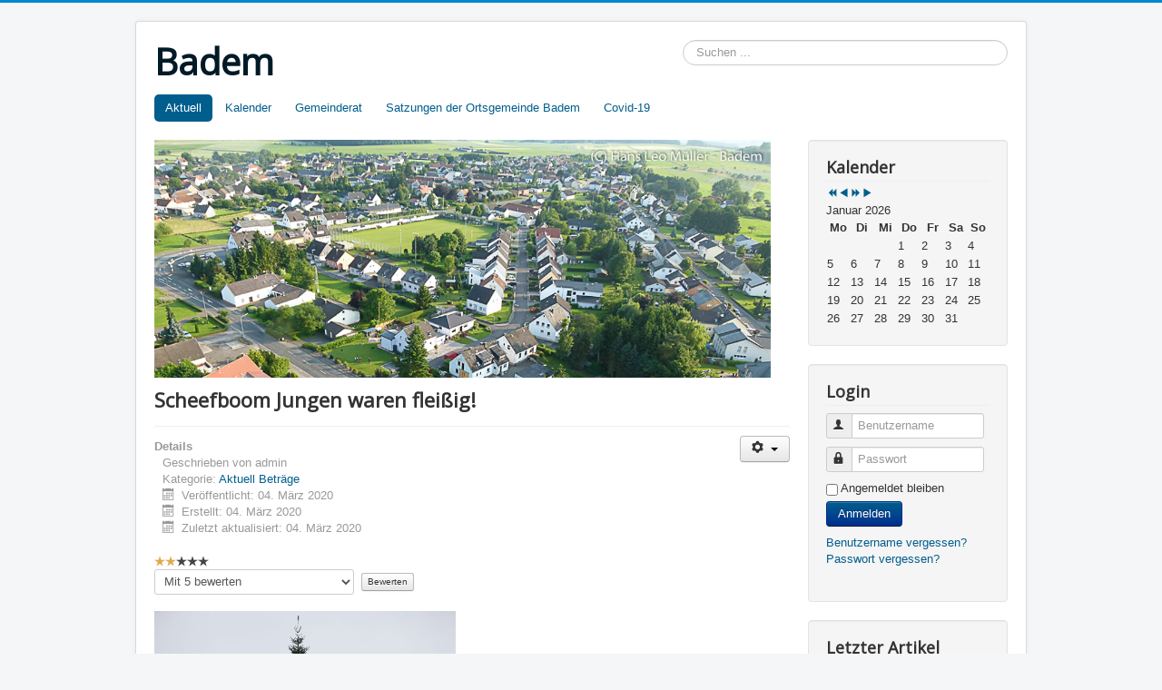

--- FILE ---
content_type: text/html; charset=utf-8
request_url: https://mycms.badem.de/index.php/109-scheefboom-jungen-waren-fleissig
body_size: 8399
content:
<!DOCTYPE html>
<html lang="de-de" dir="ltr">
<head>
	<meta name="viewport" content="width=device-width, initial-scale=1.0" />
	<meta charset="utf-8" />
	<base href="https://mycms.badem.de/index.php/109-scheefboom-jungen-waren-fleissig" />
	<meta name="author" content="admin" />
	<meta name="generator" content="Joomla! - Open Source Content Management" />
	<title>Scheefboom Jungen waren fleißig!</title>
	<link href="/templates/protostar/favicon.ico" rel="shortcut icon" type="image/vnd.microsoft.icon" />
	<link href="https://mycms.badem.de/index.php/component/search/?Itemid=101&amp;catid=2&amp;id=109&amp;format=opensearch" rel="search" title="Suchen Badem" type="application/opensearchdescription+xml" />
	<link href="/templates/protostar/css/template.css?113f8fa2a83689f424099226fade397d" rel="stylesheet" />
	<link href="https://fonts.googleapis.com/css?family=Open+Sans" rel="stylesheet" />
	<link href="/media/com_icagenda/icicons/style.css" rel="stylesheet" />
	<link href="/components/com_icagenda/themes/packs/ic_rounded/css/ic_rounded_module.css" rel="stylesheet" />
	<style>

	h1, h2, h3, h4, h5, h6, .site-title {
		font-family: 'Open Sans', sans-serif;
	}
@media screen and (min-width:1201px){


}

@media screen and (min-width:769px) and (max-width:1200px){


}

@media screen and (min-width:481px) and (max-width:768px){


.ic_rounded.iccalendar table td .icevent a:hover,
.ic_rounded.iccalendar table td .icevent a:focus {
	border-radius:3px;
	background:#333;
}
.ic_rounded.iccalendar table td .icevent a:hover .bright,
.ic_rounded.iccalendar table td .icevent a:focus .bright {
	border-radius:3px;
	color:#fff;
	background:#333;
}
.ic_rounded.iccalendar table td .icmulti a:hover,
.ic_rounded.iccalendar table td .icevent a:focus {
	background:#333;
}
.ic_rounded.iccalendar table td .icmulti a:hover .bright,
.ic_rounded.iccalendar table td .icevent a:focus .bright {
	color:#fff;
	background:#333;
}


.ic_rounded .icnav .backic:hover,
.ic_rounded .icnav .nextic:hover,
.ic_rounded .icnav .backicY:hover,
.ic_rounded .icnav .nexticY:hover {
	color:#333333;
	background:none;
	cursor:pointer;
}
#ictip a.close:hover {
	color:black;
	background:none;
	cursor:pointer;
}
#ictip div.linkTo:hover {
	color:#000;
	background:#ddd;
	text-decoration:none;
	border-radius:3px;
}
#ictip a:hover {
	background:none;
}

}

@media screen and (max-width:480px){



	#ictip a.close {
		padding-right:15px;
	}

}
div.mod_search93 input[type="search"]{ width:auto; }
	</style>
	<script type="application/json" class="joomla-script-options new">{"csrf.token":"22b82258d68b2e5742c4762d32965823","system.paths":{"root":"","base":""},"system.keepalive":{"interval":840000,"uri":"\/index.php\/component\/ajax\/?format=json"}}</script>
	<script src="/media/jui/js/jquery.min.js?113f8fa2a83689f424099226fade397d"></script>
	<script src="/media/jui/js/jquery-noconflict.js?113f8fa2a83689f424099226fade397d"></script>
	<script src="/media/jui/js/jquery-migrate.min.js?113f8fa2a83689f424099226fade397d"></script>
	<script src="/media/jui/js/bootstrap.min.js?113f8fa2a83689f424099226fade397d"></script>
	<script src="/media/system/js/caption.js?113f8fa2a83689f424099226fade397d"></script>
	<script src="/templates/protostar/js/template.js?113f8fa2a83689f424099226fade397d"></script>
	<!--[if lt IE 9]><script src="/media/jui/js/html5.js?113f8fa2a83689f424099226fade397d"></script><![endif]-->
	<script src="/modules/mod_iccalendar/js/jQuery.highlightToday.min.js"></script>
	<script src="/media/system/js/core.js?113f8fa2a83689f424099226fade397d"></script>
	<!--[if lt IE 9]><script src="/media/system/js/polyfill.event.js?113f8fa2a83689f424099226fade397d"></script><![endif]-->
	<script src="/media/system/js/keepalive.js?113f8fa2a83689f424099226fade397d"></script>
	<!--[if lt IE 9]><script src="/media/system/js/html5fallback.js?113f8fa2a83689f424099226fade397d"></script><![endif]-->
	<script>
jQuery(function($){ initTooltips(); $("body").on("subform-row-add", initTooltips); function initTooltips (event, container) { container = container || document;$(container).find(".hasTooltip").tooltip({"html": true,"container": "body"});} });jQuery(window).on('load',  function() {
				new JCaption('img.caption');
			});
		jQuery(document).ready(function(){
			jQuery("#mod_iccalendar_94").highlightToday("show_today");
		});
	
	</script>

</head>
<body class="site com_content view-article no-layout no-task itemid-101">
	<!-- Body -->
	<div class="body" id="top">
		<div class="container">
			<!-- Header -->
			<header class="header" role="banner">
				<div class="header-inner clearfix">
					<a class="brand pull-left" href="/">
						<span class="site-title" title="Badem">Badem</span>											</a>
					<div class="header-search pull-right">
						<div class="search mod_search93">
	<form action="/index.php" method="post" class="form-inline" role="search">
		<label for="mod-search-searchword93" class="element-invisible">Suchen ...</label> <input name="searchword" id="mod-search-searchword93" maxlength="200"  class="inputbox search-query input-medium" type="search" size="40" placeholder="Suchen ..." />		<input type="hidden" name="task" value="search" />
		<input type="hidden" name="option" value="com_search" />
		<input type="hidden" name="Itemid" value="101" />
	</form>
</div>

					</div>
				</div>
			</header>
								<div class="moduletable_menu">
						<ul class="nav menu nav-pills mod-list">
<li class="item-101 default current active"><a href="/index.php" >Aktuell</a></li><li class="item-120"><a href="/index.php/kalender" >Kalender</a></li><li class="item-121"><a href="/index.php/gemeinderat" >Gemeinderat</a></li><li class="item-136"><a href="/index.php/satzungen-der-ortsgemeinde-badem" >Satzungen der Ortsgemeinde Badem</a></li><li class="item-368"><a href="/index.php/covid-19" >Covid-19 </a></li></ul>
		</div>
	
			<div class="row-fluid">
								<main id="content" role="main" class="span9">
					<!-- Begin Content -->
							<div class="moduletable">
						

<div class="custom"  >
	<p><img src="/images/sunset.jpg" alt="" width="679" height="262" /></p></div>
		</div>
	
					<div id="system-message-container">
	</div>

					<div class="item-page" itemscope itemtype="https://schema.org/Article">
	<meta itemprop="inLanguage" content="de-DE" />
	
		
			<div class="page-header">
					<h2 itemprop="headline">
				Scheefboom Jungen waren fleißig!			</h2>
									</div>
							
<div class="icons">
	
					<div class="btn-group pull-right">
				<button class="btn dropdown-toggle" type="button" id="dropdownMenuButton-109" aria-label="Benutzerwerkzeuge"
				data-toggle="dropdown" aria-haspopup="true" aria-expanded="false">
					<span class="icon-cog" aria-hidden="true"></span>
					<span class="caret" aria-hidden="true"></span>
				</button>
								<ul class="dropdown-menu" aria-labelledby="dropdownMenuButton-109">
											<li class="print-icon"> <a href="/index.php/109-scheefboom-jungen-waren-fleissig?tmpl=component&amp;print=1&amp;layout=default" title="Eintrag ausdrucken < Scheefboom Jungen waren fleißig! >" onclick="window.open(this.href,'win2','status=no,toolbar=no,scrollbars=yes,titlebar=no,menubar=no,resizable=yes,width=640,height=480,directories=no,location=no'); return false;" rel="nofollow">			<span class="icon-print" aria-hidden="true"></span>
		Drucken	</a> </li>
																<li class="email-icon"> <a href="/index.php/component/mailto/?tmpl=component&amp;template=protostar&amp;link=d15bc89af0088a96f772a2d1dc95d3455511346f" title="Link einem Freund via E-Mail senden" onclick="window.open(this.href,'win2','width=400,height=450,menubar=yes,resizable=yes'); return false;" rel="nofollow">			<span class="icon-envelope" aria-hidden="true"></span>
		E-Mail	</a> </li>
														</ul>
			</div>
		
	</div>
			
		
						<dl class="article-info muted">

		
			<dt class="article-info-term">
									Details							</dt>

							<dd class="createdby" itemprop="author" itemscope itemtype="https://schema.org/Person">
					Geschrieben von <span itemprop="name">admin</span>	</dd>
			
			
										<dd class="category-name">
																		Kategorie: <a href="/index.php" itemprop="genre">Aktuell Beträge</a>							</dd>			
			
										<dd class="published">
				<span class="icon-calendar" aria-hidden="true"></span>
				<time datetime="2020-03-04T17:11:08+00:00" itemprop="datePublished">
					Veröffentlicht: 04. März 2020				</time>
			</dd>			
		
												<dd class="create">
					<span class="icon-calendar" aria-hidden="true"></span>
					<time datetime="2020-03-04T17:11:08+00:00" itemprop="dateCreated">
						Erstellt: 04. März 2020					</time>
			</dd>			
										<dd class="modified">
				<span class="icon-calendar" aria-hidden="true"></span>
				<time datetime="2020-03-04T17:11:08+00:00" itemprop="dateModified">
					Zuletzt aktualisiert: 04. März 2020				</time>
			</dd>			
						</dl>
	
	
		<div class="content_rating">
			<p class="unseen element-invisible" itemprop="aggregateRating" itemscope itemtype="https://schema.org/AggregateRating">
			Bewertung:&#160;<span itemprop="ratingValue">2</span>&#160;/&#160;<span itemprop="bestRating">5</span>			<meta itemprop="ratingCount" content="1" />
			<meta itemprop="worstRating" content="1" />
		</p>
		<img src="/templates/protostar/images/system/rating_star.png" alt="Stern aktiv" /><img src="/templates/protostar/images/system/rating_star.png" alt="Stern aktiv" /><img src="/templates/protostar/images/system/rating_star_blank.png" alt="Stern inaktiv" /><img src="/templates/protostar/images/system/rating_star_blank.png" alt="Stern inaktiv" /><img src="/templates/protostar/images/system/rating_star_blank.png" alt="Stern inaktiv" /></div>
<form method="post" action="https://mycms.badem.de/index.php/109-scheefboom-jungen-waren-fleissig?hitcount=0" class="form-inline">
	<span class="content_vote">
		<label class="unseen element-invisible" for="content_vote_109">Bitte bewerten</label>
		<select id="content_vote_109" name="user_rating">
	<option value="1">Mit 1 bewerten</option>
	<option value="2">Mit 2 bewerten</option>
	<option value="3">Mit 3 bewerten</option>
	<option value="4">Mit 4 bewerten</option>
	<option value="5" selected="selected">Mit 5 bewerten</option>
</select>
		&#160;<input class="btn btn-mini" type="submit" name="submit_vote" value="Bewerten" />
		<input type="hidden" name="task" value="article.vote" />
		<input type="hidden" name="hitcount" value="0" />
		<input type="hidden" name="url" value="https://mycms.badem.de/index.php/109-scheefboom-jungen-waren-fleissig?hitcount=0" />
		<input type="hidden" name="22b82258d68b2e5742c4762d32965823" value="1" />	</span>
</form>
								<div itemprop="articleBody">
		<p><img src="/images/IMG-20200302-WA0021.jpg" alt="" width="332" height="443" /></p>
<p><img src="/images/20200303101744367_Seite_1.jpg" alt="" width="700" height="405" /></p>
<p><img src="/images/20200301_191600.png" alt="" /></p>	</div>

	
	<ul class="pager pagenav">
	<li class="previous">
		<a class="hasTooltip" title="Aktion Kinder wegen Corona" aria-label="Vorheriger Beitrag: Aktion Kinder wegen Corona" href="/index.php/113-aktion-kinder-wegen-corona" rel="prev">
			<span class="icon-chevron-left" aria-hidden="true"></span> <span aria-hidden="true">Zurück</span>		</a>
	</li>
	<li class="next">
		<a class="hasTooltip" title="Die Feuerwehr Badem sagt Danke" aria-label="Nächster Beitrag: Die Feuerwehr Badem sagt Danke" href="/index.php/108-die-feuerwehr-badem-sagt-danke" rel="next">
			<span aria-hidden="true">Weiter</span> <span class="icon-chevron-right" aria-hidden="true"></span>		</a>
	</li>
</ul>
							</div>

					<div class="clearfix"></div>
					<div aria-label="breadcrumbs" role="navigation">
	<ul itemscope itemtype="https://schema.org/BreadcrumbList" class="breadcrumb">
					<li>
				Aktuelle Seite: &#160;
			</li>
		
						<li itemprop="itemListElement" itemscope itemtype="https://schema.org/ListItem">
											<a itemprop="item" href="/index.php" class="pathway"><span itemprop="name">Startseite</span></a>
					
											<span class="divider">
							<img src="/media/system/images/arrow.png" alt="" />						</span>
										<meta itemprop="position" content="1">
				</li>
							<li itemprop="itemListElement" itemscope itemtype="https://schema.org/ListItem" class="active">
					<span itemprop="name">
						Scheefboom Jungen waren fleißig!					</span>
					<meta itemprop="position" content="2">
				</li>
				</ul>
</div>

					<!-- End Content -->
				</main>
									<div id="aside" class="span3">
						<!-- Begin Right Sidebar -->
						<div class="well "><h3 class="page-header">Kalender</h3><!-- iCagenda - Calendar --><div tabindex="0" id="ic-calendar-94" class="">
<!-- Calendar -->


<div class="ic_rounded iccalendar " style=" background-color: transparent; background-image: none;" id="94"><div id="mod_iccalendar_94">
			<div class="icagenda_header">
			</div><div class="icnav"><a id="ic-prev-year" class="backicY icagendabtn_94" href="https://mycms.badem.de/index.php/109-scheefboom-jungen-waren-fleissig?iccaldate=2025-01-1" rel="nofollow"><span style="height: 1px; width: 1px; position: absolute; overflow: hidden; top: -10px;" title="">Previous Year</span><span class="iCicon iCicon-backicY"></span></a><a id="ic-prev-month" class="backic icagendabtn_94" href="https://mycms.badem.de/index.php/109-scheefboom-jungen-waren-fleissig?iccaldate=2025-12-1" rel="nofollow"><span style="height: 1px; width: 1px; position: absolute; overflow: hidden; top: -10px;" title="">Previous Month</span><span class="iCicon iCicon-backic"></span></a><a id="ic-next-year" class="nexticY icagendabtn_94" href="https://mycms.badem.de/index.php/109-scheefboom-jungen-waren-fleissig?iccaldate=2027-01-1" rel="nofollow"><span style="height: 1px; width: 1px; position: absolute; overflow: hidden; top: -10px;" title="">Next Year</span><span class="iCicon iCicon-nexticY"></span></a><a id="ic-next-month" class="nextic icagendabtn_94" href="https://mycms.badem.de/index.php/109-scheefboom-jungen-waren-fleissig?iccaldate=2026-2-1" rel="nofollow"><span style="height: 1px; width: 1px; position: absolute; overflow: hidden; top: -10px;" title="">Next Month</span><span class="iCicon iCicon-nextic"></span></a><div class="titleic">Januar 2026</div></div><div style="clear:both"></div>
			<table id="icagenda_calendar" class="ic-table" style="width:100%;">
				<thead>
					<tr>
						<th style="width:14.2857143%;background: ;">Mo</th>
						<th style="width:14.2857143%;background: ;">Di</th>
						<th style="width:14.2857143%;background: ;">Mi</th>
						<th style="width:14.2857143%;background: ;">Do</th>
						<th style="width:14.2857143%;background: ;">Fr</th>
						<th style="width:14.2857143%;background: ;">Sa</th>
						<th style="width:14.2857143%;background: ;">So</th>
					</tr>
				</thead>
		<tr><td colspan="3"></td><td style="background: ;">
<!-- Module Calendar Day Pop-up -->

	<div class="no-event style_Day" data-cal-date="2026-01-01">
		1	</div>
</td><td style="background: ;">
<!-- Module Calendar Day Pop-up -->

	<div class="no-event style_Day" data-cal-date="2026-01-02">
		2	</div>
</td><td style="background: ;">
<!-- Module Calendar Day Pop-up -->

	<div class="no-event style_Day" data-cal-date="2026-01-03">
		3	</div>
</td><td style="background: ;">
<!-- Module Calendar Day Pop-up -->

	<div class="no-event style_Day" data-cal-date="2026-01-04">
		4	</div>
</td><tr><td style="background: ;">
<!-- Module Calendar Day Pop-up -->

	<div class="no-event style_Day" data-cal-date="2026-01-05">
		5	</div>
</td><td style="background: ;">
<!-- Module Calendar Day Pop-up -->

	<div class="no-event style_Day" data-cal-date="2026-01-06">
		6	</div>
</td><td style="background: ;">
<!-- Module Calendar Day Pop-up -->

	<div class="no-event style_Day" data-cal-date="2026-01-07">
		7	</div>
</td><td style="background: ;">
<!-- Module Calendar Day Pop-up -->

	<div class="no-event style_Day" data-cal-date="2026-01-08">
		8	</div>
</td><td style="background: ;">
<!-- Module Calendar Day Pop-up -->

	<div class="no-event style_Day" data-cal-date="2026-01-09">
		9	</div>
</td><td style="background: ;">
<!-- Module Calendar Day Pop-up -->

	<div class="no-event style_Day" data-cal-date="2026-01-10">
		10	</div>
</td><td style="background: ;">
<!-- Module Calendar Day Pop-up -->

	<div class="no-event style_Day" data-cal-date="2026-01-11">
		11	</div>
</td><tr><td style="background: ;">
<!-- Module Calendar Day Pop-up -->

	<div class="no-event style_Day" data-cal-date="2026-01-12">
		12	</div>
</td><td style="background: ;">
<!-- Module Calendar Day Pop-up -->

	<div class="no-event style_Day" data-cal-date="2026-01-13">
		13	</div>
</td><td style="background: ;">
<!-- Module Calendar Day Pop-up -->

	<div class="no-event style_Day" data-cal-date="2026-01-14">
		14	</div>
</td><td style="background: ;">
<!-- Module Calendar Day Pop-up -->

	<div class="no-event style_Day" data-cal-date="2026-01-15">
		15	</div>
</td><td style="background: ;">
<!-- Module Calendar Day Pop-up -->

	<div class="no-event style_Day" data-cal-date="2026-01-16">
		16	</div>
</td><td style="background: ;">
<!-- Module Calendar Day Pop-up -->

	<div class="no-event style_Day" data-cal-date="2026-01-17">
		17	</div>
</td><td style="background: ;">
<!-- Module Calendar Day Pop-up -->

	<div class="no-event style_Day" data-cal-date="2026-01-18">
		18	</div>
</td><tr><td style="background: ;">
<!-- Module Calendar Day Pop-up -->

	<div class="no-event style_Day" data-cal-date="2026-01-19">
		19	</div>
</td><td style="background: ;">
<!-- Module Calendar Day Pop-up -->

	<div class="no-event style_Day" data-cal-date="2026-01-20">
		20	</div>
</td><td style="background: ;">
<!-- Module Calendar Day Pop-up -->

	<div class="no-event style_Day" data-cal-date="2026-01-21">
		21	</div>
</td><td style="background: ;">
<!-- Module Calendar Day Pop-up -->

	<div class="no-event style_Day" data-cal-date="2026-01-22">
		22	</div>
</td><td style="background: ;">
<!-- Module Calendar Day Pop-up -->

	<div class="no-event style_Day" data-cal-date="2026-01-23">
		23	</div>
</td><td style="background: ;">
<!-- Module Calendar Day Pop-up -->

	<div class="no-event style_Day" data-cal-date="2026-01-24">
		24	</div>
</td><td style="background: ;">
<!-- Module Calendar Day Pop-up -->

	<div class="no-event style_Day" data-cal-date="2026-01-25">
		25	</div>
</td><tr><td style="background: ;">
<!-- Module Calendar Day Pop-up -->

	<div class="no-event style_Today" data-cal-date="2026-01-26">
		26	</div>
</td><td style="background: ;">
<!-- Module Calendar Day Pop-up -->

	<div class="no-event style_Day" data-cal-date="2026-01-27">
		27	</div>
</td><td style="background: ;">
<!-- Module Calendar Day Pop-up -->

	<div class="no-event style_Day" data-cal-date="2026-01-28">
		28	</div>
</td><td style="background: ;">
<!-- Module Calendar Day Pop-up -->

	<div class="no-event style_Day" data-cal-date="2026-01-29">
		29	</div>
</td><td style="background: ;">
<!-- Module Calendar Day Pop-up -->

	<div class="no-event style_Day" data-cal-date="2026-01-30">
		30	</div>
</td><td style="background: ;">
<!-- Module Calendar Day Pop-up -->

	<div class="no-event style_Day" data-cal-date="2026-01-31">
		31	</div>
</td><td colspan="1"></td></tr></table></div></div>
</div>
<script type="text/javascript">
(function($){
	if ($('.spanEv:visible').length !== 0) {
		return false;
	}
	var icmouse = 'click';
	var mouseout = '1';
	var icclasstip = '.icevent a';
	var icclass = '.iccalendar';
	var position = 'center';
	var posmiddle = 'top';
	var modid = '94';
	var modidid = '#94';
	var icagendabtn = '.icagendabtn_94';
	var mod_iccalendar = '#mod_iccalendar_94';
	var template = '.ic_rounded';
	var loading = 'Ladevorgang...';
	var closetxt = 'Schließen';
	var tip_type = '1';
	var tipwidth = 390;
	var smallwidththreshold = 481;
	var verticaloffset = 50;
	var css_position = '';
	var mobile_min_width = 320;
	var extra_css = '';

	$(document).on('click touchend', icagendabtn, function(e){		e.preventDefault();

		url=$(this).attr('href');

		$(modidid).html('<\div class="icloading_box"><\div style="text-align:center;">' + loading + '<\/div><\div class="icloading_img"><\/div><\/div>').load(url + ' ' + mod_iccalendar, function(){$('#mod_iccalendar_94').highlightToday();});

	});

	// Calendar Keyboard Accessibility (experimental, since 3.5.14)
	if (typeof first_mod === 'undefined') {
		$i = '1';
		first_mod = modid;
		first_nb = $i;
		nb_mod = $i;
	} else {
		$i = (typeof $i === 'undefined') ? '2' : ++$i;
		nb_mod = $i;
	}

	$('#ic-calendar-'+modid).addClass('ic-'+nb_mod);

	$(document).keydown(function(e){

		// ctrl+alt+C : focus on first Calendar module
		// REMOVE: Polish language conflict, alt+C Ć
//		if (e.ctrlKey && e.altKey && e.keyCode == 67) {
//			$('#ic-calendar-'+first_mod).focus();
//		}

		// ctrl+alt+N : focus on Next calendar module
		if (e.ctrlKey && e.altKey && e.keyCode == 78) {
			if ($('#ic-calendar-'+modid).is(':focus')) {
				activ = $('#ic-calendar-'+modid).attr('class');
				act = activ.split('-');
				act = act[1];
				next = ++act;
			}
			mod_class = $('#ic-calendar-'+modid).attr('class');
			if ($('.ic-'+next).length == 0) next = 1;
			if (mod_class == 'ic-'+next) $('.ic-'+next).focus();
		}

		// On focused calendar module
		if ($('#ic-calendar-'+modid).is(':focus')){
			switch (e.keyCode) {
				case 37:
					// Left arrow pressed
					url = $('#ic-calendar-'+modid+' #ic-prev-month').attr('href');
					break;
				case 38:
					// Top arrow pressed
					url = $('#ic-calendar-'+modid+' #ic-next-year').attr('href');
					break;
				case 39:
					// Right arrow pressed
					url = $('#ic-calendar-'+modid+' #ic-next-month').attr('href');
					break;
				case 40:
					// Top arrow pressed
					url = $('#ic-calendar-'+modid+' #ic-prev-year').attr('href');
					break;
			}

			if ((!e.shiftKey && (e.keyCode == 37 || e.keyCode == 39)) ||
				(e.shiftKey && (e.keyCode == 38 || e.keyCode == 40))) {
				$(modidid).html('<\div class="icloading_box"><\div style="text-align:center;">' + loading + '<\/div><\div class="icloading_img"><\/div><\/div>').load(url + ' ' + mod_iccalendar, function(){$('#mod_iccalendar_94').highlightToday();});
			}

//			if ($(modidid+' '+icclasstip).is(':focus') && e.keyCode == 13){
//				var icmouse = "click";
//			}
		}
	});

	if (tip_type=='2') {	$(document).on(icmouse, this, function(e){
		e.preventDefault();

		$(".iCaTip").tipTip({maxWidth: "400", defaultPosition: "top", edgeOffset: 1, activation:"hover", keepAlive: true});
	});
	}

	if (tip_type=='1') {		$view_width=$(window).width();		if($view_width<smallwidththreshold){			icmouse='click touchend';
		}

		$(document).on(icmouse, modidid+' '+icclasstip, function(e){
			$view_height=$(window).height();			$view_width=$(window).width();			e.preventDefault();
			$('#ictip').remove();
			$parent=$(this).parent();
			var tip = $($parent).children(modidid+' .spanEv').html();
			tip = tip.replace(/<icscript>/g,'<script>');
			var $tip = tip.replace(/<\/icscript>/g,'<\/script>');

			if ($view_width < smallwidththreshold)
			{
								css_position = 'fixed';
				$width_px = Math.max(mobile_min_width,$view_width); 				$width = '100%';
				$pos = '0px';
				$top = '0px';
				extra_css='border:0;border-radius:0;height:100%;box-shadow:none;margin:0px;padding:10px;min-width:'+mobile_min_width+'px;overflow-y:scroll;padding:0;';			}
			else
			{
				css_position = 'absolute';
				$width_px = Math.min($view_width, tipwidth);
				$width = $width_px+'px';

								switch(position) {
					case 'left':
						$pos=Math.max(0,$(modidid).offset().left-$width_px-10)+'px';
						break;
					case 'right':
						$pos=Math.max(0,Math.min($view_width-$width_px,$(modidid).offset().left+$(modidid).width()+10))+'px';
						break;
					default:						$pos=Math.ceil(($view_width-$width_px)/2)+'px';
						break;
				}

								if (posmiddle === 'top')
				{
					$top = Math.max(0,$(modidid).offset().top-verticaloffset)+'px';				}
				else
				{
					$top = Math.max(0,$(modidid).offset().top+$(modidid).height()-verticaloffset)+'px';				}
			}


			$('body').prepend('<\div style="display:block; position:'+css_position+'; width:'+$width+'; left:'+$pos+'; top:'+$top+';'+extra_css+'" id="ictip"> '+$(this).parent().children('.date').html()+'<a class="close" style="cursor: pointer;"><\div style="display:block; width:auto; height:50px; text-align:right;">' + closetxt + '<\/div></a><span class="clr"></span>'+$tip+'<\/div>');

			// Tooltip Keyboard Accessibility (experimental, since 3.5.14)
			$(document).keydown(function(e){
				//	Shift : focus on tooltip events
				if ($('.icevent a').is(':focus') && e.keyCode == 16){
					$('.ictip-event a').focus();
				}
				//	esc : close tooltip
				if (($('.ictip-event a').is(':focus') || $('.icevent a').is(':focus')) && e.keyCode == 27){
					e.preventDefault();
					$('#ictip').remove();
				}
			});

			// Close Tooltip
			$(document).on('click touchend', '.close', function(e){
				e.preventDefault();
				$('#ictip').remove();
			});

			if (mouseout == '1')
			{
				$('#ictip')
					.mouseout(function() {
//						$( "div:first", this ).text( "mouse out" );
						$('#ictip').stop(true).fadeOut(300);
					})
					.mouseover(function() {
//						$( "div:first", this ).text( "mouse over" );
						$('#ictip').stop(true).fadeIn(300);
					});
			}
		});
	}

}) (jQuery);
</script>
</div><div class="well "><h3 class="page-header">Login</h3><form action="/index.php" method="post" id="login-form" class="form-inline">
		<div class="userdata">
		<div id="form-login-username" class="control-group">
			<div class="controls">
									<div class="input-prepend">
						<span class="add-on">
							<span class="icon-user hasTooltip" title="Benutzername"></span>
							<label for="modlgn-username" class="element-invisible">Benutzername</label>
						</span>
						<input id="modlgn-username" type="text" name="username" class="input-small" tabindex="0" size="18" placeholder="Benutzername" />
					</div>
							</div>
		</div>
		<div id="form-login-password" class="control-group">
			<div class="controls">
									<div class="input-prepend">
						<span class="add-on">
							<span class="icon-lock hasTooltip" title="Passwort">
							</span>
								<label for="modlgn-passwd" class="element-invisible">Passwort							</label>
						</span>
						<input id="modlgn-passwd" type="password" name="password" class="input-small" tabindex="0" size="18" placeholder="Passwort" />
					</div>
							</div>
		</div>
						<div id="form-login-remember" class="control-group checkbox">
			<label for="modlgn-remember" class="control-label">Angemeldet bleiben</label> <input id="modlgn-remember" type="checkbox" name="remember" class="inputbox" value="yes"/>
		</div>
				<div id="form-login-submit" class="control-group">
			<div class="controls">
				<button type="submit" tabindex="0" name="Submit" class="btn btn-primary login-button">Anmelden</button>
			</div>
		</div>
					<ul class="unstyled">
							<li>
					<a href="/index.php/component/users/?view=remind&amp;Itemid=101">
					Benutzername vergessen?</a>
				</li>
				<li>
					<a href="/index.php/component/users/?view=reset&amp;Itemid=101">
					Passwort vergessen?</a>
				</li>
			</ul>
		<input type="hidden" name="option" value="com_users" />
		<input type="hidden" name="task" value="user.login" />
		<input type="hidden" name="return" value="aHR0cHM6Ly9teWNtcy5iYWRlbS5kZS9pbmRleC5waHAvMTA5LXNjaGVlZmJvb20tanVuZ2VuLXdhcmVuLWZsZWlzc2ln" />
		<input type="hidden" name="22b82258d68b2e5742c4762d32965823" value="1" />	</div>
	</form>
</div><div class="well "><h3 class="page-header">Letzter Artikel </h3><ul class="latestnews mod-list">
	<li itemscope itemtype="https://schema.org/Article">
		<a href="/index.php/152-28-02-2025-weiberdonnerstag-bodema-perlen" itemprop="url">
			<span itemprop="name">
				28.02.2025 Weiberdonnerstag Bodema Perlen			</span>
		</a>
	</li>
	<li itemscope itemtype="https://schema.org/Article">
		<a href="/index.php/151-backfest-badem-2024" itemprop="url">
			<span itemprop="name">
				Backfest Badem 2024			</span>
		</a>
	</li>
	<li itemscope itemtype="https://schema.org/Article">
		<a href="/index.php/150-08-02-2024-weiberdonnerstag-bodema-perlen" itemprop="url">
			<span itemprop="name">
				08.02.2024 Weiberdonnerstag Bodema Perlen			</span>
		</a>
	</li>
	<li itemscope itemtype="https://schema.org/Article">
		<a href="/index.php/149-einladung-zur-besichtigung-der-neuen-containergruppe-gruene-gruppe-unseres-kindergartens-st-martin-in-badem" itemprop="url">
			<span itemprop="name">
				Einladung zur Besichtigung der neuen Containergruppe (Grüne Gruppe) unseres Kindergartens St. Martin in Badem! 			</span>
		</a>
	</li>
	<li itemscope itemtype="https://schema.org/Article">
		<a href="/index.php/148-feuwehrfest-am-09-und-10-09-2023-mit-einsegnung-des-neuen-hlf-mtf" itemprop="url">
			<span itemprop="name">
				Feuwehrfest am 09. und 10.09.2023 mit Einsegnung des neuen HLF & MTF 			</span>
		</a>
	</li>
</ul>
</div>
						<!-- End Right Sidebar -->
					</div>
							</div>
		</div>
	</div>
	<!-- Footer -->
	<footer class="footer" role="contentinfo">
		<div class="container">
			<hr />
			
			<p class="pull-right">
				<a href="#top" id="back-top">
					Nach oben				</a>
			</p>
			<p>
				&copy; 2026 Badem			</p>
		</div>
	</footer>
	
</body>
</html>
